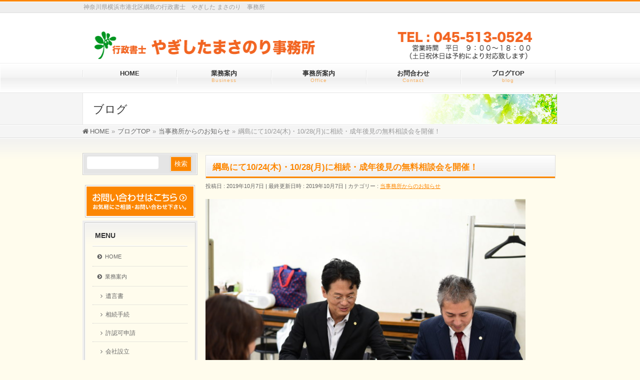

--- FILE ---
content_type: text/html; charset=UTF-8
request_url: https://office-yagishita.com/%E5%BD%93%E4%BA%8B%E5%8B%99%E6%89%80%E3%81%8B%E3%82%89%E3%81%AE%E3%81%8A%E7%9F%A5%E3%82%89%E3%81%9B/%E7%B6%B1%E5%B3%B6%E3%81%AB%E3%81%A610-24%E6%9C%A8%E3%83%BB10-28%E6%9C%88%E3%81%AB%E7%9B%B8%E7%B6%9A%E3%83%BB%E6%88%90%E5%B9%B4%E5%BE%8C%E8%A6%8B%E3%81%AE%E7%84%A1%E6%96%99%E7%9B%B8%E8%AB%87/
body_size: 17256
content:
<!DOCTYPE html>
<!--[if IE]>
<meta http-equiv="X-UA-Compatible" content="IE=Edge">
<![endif]-->
<html xmlns:fb="http://ogp.me/ns/fb#" lang="ja">
<head>
<meta charset="UTF-8" />
<link rel="start" href="https://office-yagishita.com" title="HOME" />

<meta id="viewport" name="viewport" content="width=device-width, initial-scale=1">

<title>綱島にて10/24(木)・10/28(月)に相続・成年後見の無料相談会を開催！ | 行政書士　やぎした まさのり　事務所</title>
<meta name='robots' content='max-image-preview:large' />
	<style>img:is([sizes="auto" i], [sizes^="auto," i]) { contain-intrinsic-size: 3000px 1500px }</style>
	<link rel="alternate" type="application/rss+xml" title="行政書士　やぎした まさのり　事務所 &raquo; フィード" href="https://office-yagishita.com/feed/" />
<link rel="alternate" type="application/rss+xml" title="行政書士　やぎした まさのり　事務所 &raquo; コメントフィード" href="https://office-yagishita.com/comments/feed/" />
<link rel="alternate" type="application/rss+xml" title="行政書士　やぎした まさのり　事務所 &raquo; 綱島にて10/24(木)・10/28(月)に相続・成年後見の無料相談会を開催！ のコメントのフィード" href="https://office-yagishita.com/%e5%bd%93%e4%ba%8b%e5%8b%99%e6%89%80%e3%81%8b%e3%82%89%e3%81%ae%e3%81%8a%e7%9f%a5%e3%82%89%e3%81%9b/%e7%b6%b1%e5%b3%b6%e3%81%ab%e3%81%a610-24%e6%9c%a8%e3%83%bb10-28%e6%9c%88%e3%81%ab%e7%9b%b8%e7%b6%9a%e3%83%bb%e6%88%90%e5%b9%b4%e5%be%8c%e8%a6%8b%e3%81%ae%e7%84%a1%e6%96%99%e7%9b%b8%e8%ab%87/feed/" />
<meta name="description" content="「父親が亡くなって銀行に行ったら預金がおろせない！どうしよう。」「遺言書の書き方って最近何か変わったの？」「最近よく聞く、後見制度って何だろう？私にも関係あるのかしら？」など相続、成年後見制度に関することはわからないことだらけではないでしょうか。そんなお悩みのお手伝いをすべく１０月２４日(木)・１０月２８日(月)に相続・成年後見の無料相談会を開催いたします。時間は１２時半から１５時半。会場はイトーヨーカドー綱島店正面のタウンアイビル２階レンタルルームキングドー。ご予約優先とさ" />
<style type="text/css">.keyColorBG,.keyColorBGh:hover,.keyColor_bg,.keyColor_bg_hover:hover{background-color: #fc8600;}.keyColorCl,.keyColorClh:hover,.keyColor_txt,.keyColor_txt_hover:hover{color: #fc8600;}.keyColorBd,.keyColorBdh:hover,.keyColor_border,.keyColor_border_hover:hover{border-color: #fc8600;}.color_keyBG,.color_keyBGh:hover,.color_key_bg,.color_key_bg_hover:hover{background-color: #fc8600;}.color_keyCl,.color_keyClh:hover,.color_key_txt,.color_key_txt_hover:hover{color: #fc8600;}.color_keyBd,.color_keyBdh:hover,.color_key_border,.color_key_border_hover:hover{border-color: #fc8600;}</style>
<meta name="description" content="「父親が亡くなって銀行に行ったら預金がおろせない！どうしよう。」「遺言書の書き方って最近何か変わったの？」「最近よく聞く、後見制度って何だろう？私にも関係あるのかしら？」など相続、成年後見制度に関することはわからないことだらけではないでしょうか。そんなお悩みのお手伝いをすべく１０月２４日(木)・１０月２８日(月)に相続・成年後見の無料相談会を開催いたします。時間は１２時半から１５時半。会場はイトーヨーカドー綱島店正面のタウンアイビル２階レンタルルームキングドー。ご予約優先とさ" /><script type="text/javascript">
/* <![CDATA[ */
window._wpemojiSettings = {"baseUrl":"https:\/\/s.w.org\/images\/core\/emoji\/16.0.1\/72x72\/","ext":".png","svgUrl":"https:\/\/s.w.org\/images\/core\/emoji\/16.0.1\/svg\/","svgExt":".svg","source":{"concatemoji":"https:\/\/office-yagishita.com\/wp-includes\/js\/wp-emoji-release.min.js?ver=6.8.3"}};
/*! This file is auto-generated */
!function(s,n){var o,i,e;function c(e){try{var t={supportTests:e,timestamp:(new Date).valueOf()};sessionStorage.setItem(o,JSON.stringify(t))}catch(e){}}function p(e,t,n){e.clearRect(0,0,e.canvas.width,e.canvas.height),e.fillText(t,0,0);var t=new Uint32Array(e.getImageData(0,0,e.canvas.width,e.canvas.height).data),a=(e.clearRect(0,0,e.canvas.width,e.canvas.height),e.fillText(n,0,0),new Uint32Array(e.getImageData(0,0,e.canvas.width,e.canvas.height).data));return t.every(function(e,t){return e===a[t]})}function u(e,t){e.clearRect(0,0,e.canvas.width,e.canvas.height),e.fillText(t,0,0);for(var n=e.getImageData(16,16,1,1),a=0;a<n.data.length;a++)if(0!==n.data[a])return!1;return!0}function f(e,t,n,a){switch(t){case"flag":return n(e,"\ud83c\udff3\ufe0f\u200d\u26a7\ufe0f","\ud83c\udff3\ufe0f\u200b\u26a7\ufe0f")?!1:!n(e,"\ud83c\udde8\ud83c\uddf6","\ud83c\udde8\u200b\ud83c\uddf6")&&!n(e,"\ud83c\udff4\udb40\udc67\udb40\udc62\udb40\udc65\udb40\udc6e\udb40\udc67\udb40\udc7f","\ud83c\udff4\u200b\udb40\udc67\u200b\udb40\udc62\u200b\udb40\udc65\u200b\udb40\udc6e\u200b\udb40\udc67\u200b\udb40\udc7f");case"emoji":return!a(e,"\ud83e\udedf")}return!1}function g(e,t,n,a){var r="undefined"!=typeof WorkerGlobalScope&&self instanceof WorkerGlobalScope?new OffscreenCanvas(300,150):s.createElement("canvas"),o=r.getContext("2d",{willReadFrequently:!0}),i=(o.textBaseline="top",o.font="600 32px Arial",{});return e.forEach(function(e){i[e]=t(o,e,n,a)}),i}function t(e){var t=s.createElement("script");t.src=e,t.defer=!0,s.head.appendChild(t)}"undefined"!=typeof Promise&&(o="wpEmojiSettingsSupports",i=["flag","emoji"],n.supports={everything:!0,everythingExceptFlag:!0},e=new Promise(function(e){s.addEventListener("DOMContentLoaded",e,{once:!0})}),new Promise(function(t){var n=function(){try{var e=JSON.parse(sessionStorage.getItem(o));if("object"==typeof e&&"number"==typeof e.timestamp&&(new Date).valueOf()<e.timestamp+604800&&"object"==typeof e.supportTests)return e.supportTests}catch(e){}return null}();if(!n){if("undefined"!=typeof Worker&&"undefined"!=typeof OffscreenCanvas&&"undefined"!=typeof URL&&URL.createObjectURL&&"undefined"!=typeof Blob)try{var e="postMessage("+g.toString()+"("+[JSON.stringify(i),f.toString(),p.toString(),u.toString()].join(",")+"));",a=new Blob([e],{type:"text/javascript"}),r=new Worker(URL.createObjectURL(a),{name:"wpTestEmojiSupports"});return void(r.onmessage=function(e){c(n=e.data),r.terminate(),t(n)})}catch(e){}c(n=g(i,f,p,u))}t(n)}).then(function(e){for(var t in e)n.supports[t]=e[t],n.supports.everything=n.supports.everything&&n.supports[t],"flag"!==t&&(n.supports.everythingExceptFlag=n.supports.everythingExceptFlag&&n.supports[t]);n.supports.everythingExceptFlag=n.supports.everythingExceptFlag&&!n.supports.flag,n.DOMReady=!1,n.readyCallback=function(){n.DOMReady=!0}}).then(function(){return e}).then(function(){var e;n.supports.everything||(n.readyCallback(),(e=n.source||{}).concatemoji?t(e.concatemoji):e.wpemoji&&e.twemoji&&(t(e.twemoji),t(e.wpemoji)))}))}((window,document),window._wpemojiSettings);
/* ]]> */
</script>
<link rel='stylesheet' id='vkExUnit_common_style-css' href='https://office-yagishita.com/wp-content/plugins/vk-all-in-one-expansion-unit/assets/css/vkExUnit_style.css?ver=9.112.2.1' type='text/css' media='all' />
<style id='vkExUnit_common_style-inline-css' type='text/css'>
:root {--ver_page_top_button_url:url(https://office-yagishita.com/wp-content/plugins/vk-all-in-one-expansion-unit/assets/images/to-top-btn-icon.svg);}@font-face {font-weight: normal;font-style: normal;font-family: "vk_sns";src: url("https://office-yagishita.com/wp-content/plugins/vk-all-in-one-expansion-unit/inc/sns/icons/fonts/vk_sns.eot?-bq20cj");src: url("https://office-yagishita.com/wp-content/plugins/vk-all-in-one-expansion-unit/inc/sns/icons/fonts/vk_sns.eot?#iefix-bq20cj") format("embedded-opentype"),url("https://office-yagishita.com/wp-content/plugins/vk-all-in-one-expansion-unit/inc/sns/icons/fonts/vk_sns.woff?-bq20cj") format("woff"),url("https://office-yagishita.com/wp-content/plugins/vk-all-in-one-expansion-unit/inc/sns/icons/fonts/vk_sns.ttf?-bq20cj") format("truetype"),url("https://office-yagishita.com/wp-content/plugins/vk-all-in-one-expansion-unit/inc/sns/icons/fonts/vk_sns.svg?-bq20cj#vk_sns") format("svg");}
.veu_promotion-alert__content--text {border: 1px solid rgba(0,0,0,0.125);padding: 0.5em 1em;border-radius: var(--vk-size-radius);margin-bottom: var(--vk-margin-block-bottom);font-size: 0.875rem;}/* Alert Content部分に段落タグを入れた場合に最後の段落の余白を0にする */.veu_promotion-alert__content--text p:last-of-type{margin-bottom:0;margin-top: 0;}
</style>
<style id='wp-emoji-styles-inline-css' type='text/css'>

	img.wp-smiley, img.emoji {
		display: inline !important;
		border: none !important;
		box-shadow: none !important;
		height: 1em !important;
		width: 1em !important;
		margin: 0 0.07em !important;
		vertical-align: -0.1em !important;
		background: none !important;
		padding: 0 !important;
	}
</style>
<link rel='stylesheet' id='wp-block-library-css' href='https://office-yagishita.com/wp-includes/css/dist/block-library/style.min.css?ver=6.8.3' type='text/css' media='all' />
<style id='classic-theme-styles-inline-css' type='text/css'>
/*! This file is auto-generated */
.wp-block-button__link{color:#fff;background-color:#32373c;border-radius:9999px;box-shadow:none;text-decoration:none;padding:calc(.667em + 2px) calc(1.333em + 2px);font-size:1.125em}.wp-block-file__button{background:#32373c;color:#fff;text-decoration:none}
</style>
<style id='global-styles-inline-css' type='text/css'>
:root{--wp--preset--aspect-ratio--square: 1;--wp--preset--aspect-ratio--4-3: 4/3;--wp--preset--aspect-ratio--3-4: 3/4;--wp--preset--aspect-ratio--3-2: 3/2;--wp--preset--aspect-ratio--2-3: 2/3;--wp--preset--aspect-ratio--16-9: 16/9;--wp--preset--aspect-ratio--9-16: 9/16;--wp--preset--color--black: #000000;--wp--preset--color--cyan-bluish-gray: #abb8c3;--wp--preset--color--white: #ffffff;--wp--preset--color--pale-pink: #f78da7;--wp--preset--color--vivid-red: #cf2e2e;--wp--preset--color--luminous-vivid-orange: #ff6900;--wp--preset--color--luminous-vivid-amber: #fcb900;--wp--preset--color--light-green-cyan: #7bdcb5;--wp--preset--color--vivid-green-cyan: #00d084;--wp--preset--color--pale-cyan-blue: #8ed1fc;--wp--preset--color--vivid-cyan-blue: #0693e3;--wp--preset--color--vivid-purple: #9b51e0;--wp--preset--gradient--vivid-cyan-blue-to-vivid-purple: linear-gradient(135deg,rgba(6,147,227,1) 0%,rgb(155,81,224) 100%);--wp--preset--gradient--light-green-cyan-to-vivid-green-cyan: linear-gradient(135deg,rgb(122,220,180) 0%,rgb(0,208,130) 100%);--wp--preset--gradient--luminous-vivid-amber-to-luminous-vivid-orange: linear-gradient(135deg,rgba(252,185,0,1) 0%,rgba(255,105,0,1) 100%);--wp--preset--gradient--luminous-vivid-orange-to-vivid-red: linear-gradient(135deg,rgba(255,105,0,1) 0%,rgb(207,46,46) 100%);--wp--preset--gradient--very-light-gray-to-cyan-bluish-gray: linear-gradient(135deg,rgb(238,238,238) 0%,rgb(169,184,195) 100%);--wp--preset--gradient--cool-to-warm-spectrum: linear-gradient(135deg,rgb(74,234,220) 0%,rgb(151,120,209) 20%,rgb(207,42,186) 40%,rgb(238,44,130) 60%,rgb(251,105,98) 80%,rgb(254,248,76) 100%);--wp--preset--gradient--blush-light-purple: linear-gradient(135deg,rgb(255,206,236) 0%,rgb(152,150,240) 100%);--wp--preset--gradient--blush-bordeaux: linear-gradient(135deg,rgb(254,205,165) 0%,rgb(254,45,45) 50%,rgb(107,0,62) 100%);--wp--preset--gradient--luminous-dusk: linear-gradient(135deg,rgb(255,203,112) 0%,rgb(199,81,192) 50%,rgb(65,88,208) 100%);--wp--preset--gradient--pale-ocean: linear-gradient(135deg,rgb(255,245,203) 0%,rgb(182,227,212) 50%,rgb(51,167,181) 100%);--wp--preset--gradient--electric-grass: linear-gradient(135deg,rgb(202,248,128) 0%,rgb(113,206,126) 100%);--wp--preset--gradient--midnight: linear-gradient(135deg,rgb(2,3,129) 0%,rgb(40,116,252) 100%);--wp--preset--font-size--small: 13px;--wp--preset--font-size--medium: 20px;--wp--preset--font-size--large: 36px;--wp--preset--font-size--x-large: 42px;--wp--preset--spacing--20: 0.44rem;--wp--preset--spacing--30: 0.67rem;--wp--preset--spacing--40: 1rem;--wp--preset--spacing--50: 1.5rem;--wp--preset--spacing--60: 2.25rem;--wp--preset--spacing--70: 3.38rem;--wp--preset--spacing--80: 5.06rem;--wp--preset--shadow--natural: 6px 6px 9px rgba(0, 0, 0, 0.2);--wp--preset--shadow--deep: 12px 12px 50px rgba(0, 0, 0, 0.4);--wp--preset--shadow--sharp: 6px 6px 0px rgba(0, 0, 0, 0.2);--wp--preset--shadow--outlined: 6px 6px 0px -3px rgba(255, 255, 255, 1), 6px 6px rgba(0, 0, 0, 1);--wp--preset--shadow--crisp: 6px 6px 0px rgba(0, 0, 0, 1);}:where(.is-layout-flex){gap: 0.5em;}:where(.is-layout-grid){gap: 0.5em;}body .is-layout-flex{display: flex;}.is-layout-flex{flex-wrap: wrap;align-items: center;}.is-layout-flex > :is(*, div){margin: 0;}body .is-layout-grid{display: grid;}.is-layout-grid > :is(*, div){margin: 0;}:where(.wp-block-columns.is-layout-flex){gap: 2em;}:where(.wp-block-columns.is-layout-grid){gap: 2em;}:where(.wp-block-post-template.is-layout-flex){gap: 1.25em;}:where(.wp-block-post-template.is-layout-grid){gap: 1.25em;}.has-black-color{color: var(--wp--preset--color--black) !important;}.has-cyan-bluish-gray-color{color: var(--wp--preset--color--cyan-bluish-gray) !important;}.has-white-color{color: var(--wp--preset--color--white) !important;}.has-pale-pink-color{color: var(--wp--preset--color--pale-pink) !important;}.has-vivid-red-color{color: var(--wp--preset--color--vivid-red) !important;}.has-luminous-vivid-orange-color{color: var(--wp--preset--color--luminous-vivid-orange) !important;}.has-luminous-vivid-amber-color{color: var(--wp--preset--color--luminous-vivid-amber) !important;}.has-light-green-cyan-color{color: var(--wp--preset--color--light-green-cyan) !important;}.has-vivid-green-cyan-color{color: var(--wp--preset--color--vivid-green-cyan) !important;}.has-pale-cyan-blue-color{color: var(--wp--preset--color--pale-cyan-blue) !important;}.has-vivid-cyan-blue-color{color: var(--wp--preset--color--vivid-cyan-blue) !important;}.has-vivid-purple-color{color: var(--wp--preset--color--vivid-purple) !important;}.has-black-background-color{background-color: var(--wp--preset--color--black) !important;}.has-cyan-bluish-gray-background-color{background-color: var(--wp--preset--color--cyan-bluish-gray) !important;}.has-white-background-color{background-color: var(--wp--preset--color--white) !important;}.has-pale-pink-background-color{background-color: var(--wp--preset--color--pale-pink) !important;}.has-vivid-red-background-color{background-color: var(--wp--preset--color--vivid-red) !important;}.has-luminous-vivid-orange-background-color{background-color: var(--wp--preset--color--luminous-vivid-orange) !important;}.has-luminous-vivid-amber-background-color{background-color: var(--wp--preset--color--luminous-vivid-amber) !important;}.has-light-green-cyan-background-color{background-color: var(--wp--preset--color--light-green-cyan) !important;}.has-vivid-green-cyan-background-color{background-color: var(--wp--preset--color--vivid-green-cyan) !important;}.has-pale-cyan-blue-background-color{background-color: var(--wp--preset--color--pale-cyan-blue) !important;}.has-vivid-cyan-blue-background-color{background-color: var(--wp--preset--color--vivid-cyan-blue) !important;}.has-vivid-purple-background-color{background-color: var(--wp--preset--color--vivid-purple) !important;}.has-black-border-color{border-color: var(--wp--preset--color--black) !important;}.has-cyan-bluish-gray-border-color{border-color: var(--wp--preset--color--cyan-bluish-gray) !important;}.has-white-border-color{border-color: var(--wp--preset--color--white) !important;}.has-pale-pink-border-color{border-color: var(--wp--preset--color--pale-pink) !important;}.has-vivid-red-border-color{border-color: var(--wp--preset--color--vivid-red) !important;}.has-luminous-vivid-orange-border-color{border-color: var(--wp--preset--color--luminous-vivid-orange) !important;}.has-luminous-vivid-amber-border-color{border-color: var(--wp--preset--color--luminous-vivid-amber) !important;}.has-light-green-cyan-border-color{border-color: var(--wp--preset--color--light-green-cyan) !important;}.has-vivid-green-cyan-border-color{border-color: var(--wp--preset--color--vivid-green-cyan) !important;}.has-pale-cyan-blue-border-color{border-color: var(--wp--preset--color--pale-cyan-blue) !important;}.has-vivid-cyan-blue-border-color{border-color: var(--wp--preset--color--vivid-cyan-blue) !important;}.has-vivid-purple-border-color{border-color: var(--wp--preset--color--vivid-purple) !important;}.has-vivid-cyan-blue-to-vivid-purple-gradient-background{background: var(--wp--preset--gradient--vivid-cyan-blue-to-vivid-purple) !important;}.has-light-green-cyan-to-vivid-green-cyan-gradient-background{background: var(--wp--preset--gradient--light-green-cyan-to-vivid-green-cyan) !important;}.has-luminous-vivid-amber-to-luminous-vivid-orange-gradient-background{background: var(--wp--preset--gradient--luminous-vivid-amber-to-luminous-vivid-orange) !important;}.has-luminous-vivid-orange-to-vivid-red-gradient-background{background: var(--wp--preset--gradient--luminous-vivid-orange-to-vivid-red) !important;}.has-very-light-gray-to-cyan-bluish-gray-gradient-background{background: var(--wp--preset--gradient--very-light-gray-to-cyan-bluish-gray) !important;}.has-cool-to-warm-spectrum-gradient-background{background: var(--wp--preset--gradient--cool-to-warm-spectrum) !important;}.has-blush-light-purple-gradient-background{background: var(--wp--preset--gradient--blush-light-purple) !important;}.has-blush-bordeaux-gradient-background{background: var(--wp--preset--gradient--blush-bordeaux) !important;}.has-luminous-dusk-gradient-background{background: var(--wp--preset--gradient--luminous-dusk) !important;}.has-pale-ocean-gradient-background{background: var(--wp--preset--gradient--pale-ocean) !important;}.has-electric-grass-gradient-background{background: var(--wp--preset--gradient--electric-grass) !important;}.has-midnight-gradient-background{background: var(--wp--preset--gradient--midnight) !important;}.has-small-font-size{font-size: var(--wp--preset--font-size--small) !important;}.has-medium-font-size{font-size: var(--wp--preset--font-size--medium) !important;}.has-large-font-size{font-size: var(--wp--preset--font-size--large) !important;}.has-x-large-font-size{font-size: var(--wp--preset--font-size--x-large) !important;}
:where(.wp-block-post-template.is-layout-flex){gap: 1.25em;}:where(.wp-block-post-template.is-layout-grid){gap: 1.25em;}
:where(.wp-block-columns.is-layout-flex){gap: 2em;}:where(.wp-block-columns.is-layout-grid){gap: 2em;}
:root :where(.wp-block-pullquote){font-size: 1.5em;line-height: 1.6;}
</style>
<link rel='stylesheet' id='contact-form-7-css' href='https://office-yagishita.com/wp-content/plugins/contact-form-7/includes/css/styles.css?ver=6.1.3' type='text/css' media='all' />
<link rel='stylesheet' id='Biz_Vektor_common_style-css' href='https://office-yagishita.com/wp-content/themes/biz-vektor/css/bizvektor_common_min.css?ver=1.13.1' type='text/css' media='all' />
<link rel='stylesheet' id='Biz_Vektor_Design_style-css' href='https://office-yagishita.com/wp-content/plugins/bizvektor-garden/css/garden.min.css?ver=1.0.1' type='text/css' media='all' />
<link rel='stylesheet' id='Biz_Vektor_plugin_sns_style-css' href='https://office-yagishita.com/wp-content/themes/biz-vektor/plugins/sns/style_bizvektor_sns.css?ver=6.8.3' type='text/css' media='all' />
<link rel='stylesheet' id='veu-cta-css' href='https://office-yagishita.com/wp-content/plugins/vk-all-in-one-expansion-unit/inc/call-to-action/package/assets/css/style.css?ver=9.112.2.1' type='text/css' media='all' />
<script type="text/javascript" src="https://office-yagishita.com/wp-includes/js/tinymce/tinymce.min.js?ver=49110-20250317" id="wp-tinymce-root-js"></script>
<script type="text/javascript" src="https://office-yagishita.com/wp-includes/js/tinymce/plugins/compat3x/plugin.min.js?ver=49110-20250317" id="wp-tinymce-js"></script>
<script type="text/javascript" src="https://office-yagishita.com/wp-includes/js/jquery/jquery.min.js?ver=3.7.1" id="jquery-core-js"></script>
<script type="text/javascript" src="https://office-yagishita.com/wp-includes/js/jquery/jquery-migrate.min.js?ver=3.4.1" id="jquery-migrate-js"></script>
<link rel="https://api.w.org/" href="https://office-yagishita.com/wp-json/" /><link rel="alternate" title="JSON" type="application/json" href="https://office-yagishita.com/wp-json/wp/v2/posts/931" /><link rel="EditURI" type="application/rsd+xml" title="RSD" href="https://office-yagishita.com/xmlrpc.php?rsd" />
<link rel="canonical" href="https://office-yagishita.com/%e5%bd%93%e4%ba%8b%e5%8b%99%e6%89%80%e3%81%8b%e3%82%89%e3%81%ae%e3%81%8a%e7%9f%a5%e3%82%89%e3%81%9b/%e7%b6%b1%e5%b3%b6%e3%81%ab%e3%81%a610-24%e6%9c%a8%e3%83%bb10-28%e6%9c%88%e3%81%ab%e7%9b%b8%e7%b6%9a%e3%83%bb%e6%88%90%e5%b9%b4%e5%be%8c%e8%a6%8b%e3%81%ae%e7%84%a1%e6%96%99%e7%9b%b8%e8%ab%87/" />
<link rel='shortlink' href='https://office-yagishita.com/?p=931' />
<link rel="alternate" title="oEmbed (JSON)" type="application/json+oembed" href="https://office-yagishita.com/wp-json/oembed/1.0/embed?url=https%3A%2F%2Foffice-yagishita.com%2F%25e5%25bd%2593%25e4%25ba%258b%25e5%258b%2599%25e6%2589%2580%25e3%2581%258b%25e3%2582%2589%25e3%2581%25ae%25e3%2581%258a%25e7%259f%25a5%25e3%2582%2589%25e3%2581%259b%2F%25e7%25b6%25b1%25e5%25b3%25b6%25e3%2581%25ab%25e3%2581%25a610-24%25e6%259c%25a8%25e3%2583%25bb10-28%25e6%259c%2588%25e3%2581%25ab%25e7%259b%25b8%25e7%25b6%259a%25e3%2583%25bb%25e6%2588%2590%25e5%25b9%25b4%25e5%25be%258c%25e8%25a6%258b%25e3%2581%25ae%25e7%2584%25a1%25e6%2596%2599%25e7%259b%25b8%25e8%25ab%2587%2F" />
<link rel="alternate" title="oEmbed (XML)" type="text/xml+oembed" href="https://office-yagishita.com/wp-json/oembed/1.0/embed?url=https%3A%2F%2Foffice-yagishita.com%2F%25e5%25bd%2593%25e4%25ba%258b%25e5%258b%2599%25e6%2589%2580%25e3%2581%258b%25e3%2582%2589%25e3%2581%25ae%25e3%2581%258a%25e7%259f%25a5%25e3%2582%2589%25e3%2581%259b%2F%25e7%25b6%25b1%25e5%25b3%25b6%25e3%2581%25ab%25e3%2581%25a610-24%25e6%259c%25a8%25e3%2583%25bb10-28%25e6%259c%2588%25e3%2581%25ab%25e7%259b%25b8%25e7%25b6%259a%25e3%2583%25bb%25e6%2588%2590%25e5%25b9%25b4%25e5%25be%258c%25e8%25a6%258b%25e3%2581%25ae%25e7%2584%25a1%25e6%2596%2599%25e7%259b%25b8%25e8%25ab%2587%2F&#038;format=xml" />
<!-- [ BizVektor OGP ] -->
<meta property="og:site_name" content="行政書士　やぎした まさのり　事務所" />
<meta property="og:url" content="https://office-yagishita.com/%e5%bd%93%e4%ba%8b%e5%8b%99%e6%89%80%e3%81%8b%e3%82%89%e3%81%ae%e3%81%8a%e7%9f%a5%e3%82%89%e3%81%9b/%e7%b6%b1%e5%b3%b6%e3%81%ab%e3%81%a610-24%e6%9c%a8%e3%83%bb10-28%e6%9c%88%e3%81%ab%e7%9b%b8%e7%b6%9a%e3%83%bb%e6%88%90%e5%b9%b4%e5%be%8c%e8%a6%8b%e3%81%ae%e7%84%a1%e6%96%99%e7%9b%b8%e8%ab%87/" />
<meta property="fb:app_id" content="" />
<meta property="og:type" content="article" />
<meta property="og:image" content="https://office-yagishita.com/wp-content/uploads/2018/02/DSC_0340-1024x684.jpg" />
<meta property="og:title" content="綱島にて10/24(木)・10/28(月)に相続・成年後見の無料相談会を開催！ | 行政書士　やぎした まさのり　事務所" />
<meta property="og:description" content="「父親が亡くなって銀行に行ったら預金がおろせない！どうしよう。」「遺言書の書き方って最近何か変わったの？」「最近よく聞く、後見制度って何だろう？私にも関係あるのかしら？」など相続、成年後見制度に関することはわからないことだらけではないでしょうか。そんなお悩みのお手伝いをすべく１０月２４日(木)・１０月２８日(月)に相続・成年後見の無料相談会を開催いたします。時間は１２時半から１５時半。会場はイトーヨーカドー綱島店正面のタウンアイビル２階レンタルルームキングドー。ご予約優先とさ" />
<!-- [ /BizVektor OGP ] -->
<!--[if lte IE 8]>
<link rel="stylesheet" type="text/css" media="all" href="https://office-yagishita.com/wp-content/plugins/bizvektor-garden/css/garden_old_ie.min.css" />
<![endif]-->
<link rel="preconnect" href="https://fonts.gstatic.com">
<link href="https://fonts.googleapis.com/css2?family=Anton&family=Lato:wght@900&display=swap" rel="stylesheet"><link rel="pingback" href="https://office-yagishita.com/xmlrpc.php" />
<style type="text/css" id="custom-background-css">
body.custom-background { background-color: #fffced; }
</style>
	<link rel="icon" href="https://office-yagishita.com/wp-content/uploads/2017/03/cropped-106944g-32x32.png" sizes="32x32" />
<link rel="icon" href="https://office-yagishita.com/wp-content/uploads/2017/03/cropped-106944g-192x192.png" sizes="192x192" />
<link rel="apple-touch-icon" href="https://office-yagishita.com/wp-content/uploads/2017/03/cropped-106944g-180x180.png" />
<meta name="msapplication-TileImage" content="https://office-yagishita.com/wp-content/uploads/2017/03/cropped-106944g-270x270.png" />
<style type="text/css">
@media (min-width: 660px) {
#pageTitBnr #pageTitInner { background: url('https://office-yagishita.com/wp-content/uploads/2017/03/pageTitBnr_bg_02.jpg') right 50% no-repeat #fff; }
}
</style>
<!--[if lte IE 8]>
<style type="text/css">
#pageTitBnr #pageTitInner { background: url('https://office-yagishita.com/wp-content/uploads/2017/03/pageTitBnr_bg_02.jpg') right bottom no-repeat #fff; }
</style>
<![endif]-->
<style type="text/css">
/*-------------------------------------------*/
/*	garden color
/*-------------------------------------------*/
a { color:#fc8600; }
a:hover { color:#ffab05; }

#searchform input[type=submit],
p.form-submit input[type=submit],
form#searchform input#searchsubmit,
#content form input.wpcf7-submit,
#confirm-button input,
a.btn,
.linkBtn a,
input[type=button],
input[type=submit] { background-color:#fc8600; }

.moreLink a { background: #fc8600; }
.moreLink a:hover { background: #ffab05; }

#headerTop { border-top: 3px solid #fc8600; }
#headContactTel { color:#fc8600; }

#gMenu .assistive-text { background-color:#fc8600; }

#gMenu .menu li a span { color: #fc8600; }
#gMenu .menu li a:hover { border-left-color: #fc8600;}

#gMenu .menu li ul li a:hover,
#gMenu .menu li.current_page_item a,
#gMenu .menu li.current_page_item ul.sub-menu li a:hover,
#gMenu .menu li.current_page_ancestor ul.sub-menu li.current_page_item a,
#gMenu .menu li.current-menu-ancestor li a:hover,
#gMenu .menu li.current-page-ancestor li a:hover{ border-left-color: #fc8600; }
#gMenu .menu li.current_page_item ul.sub-menu li { border-bottom: none; }

#topPr .topPrOuter h3 a { color: #fc8600; }

.sideTower li#sideContact.sideBnr a,
#sideTower li#sideContact.sideBnr a,
#content .infoList .rssBtn a,
form#searchform input#searchsubmit { background-color: #fc8600; }

.sideTower li#sideContact.sideBnr a:hover,
#sideTower li#sideContact.sideBnr a:hover,
#content .infoList .rssBtn a:hover,
form#searchform input#searchsubmit:hover { background-color: #ffab05; }


#panList .innerBox ul a:hover { color:#ffab05; }

#content h2:after,
#content h1.contentTitle:after,
#content h1.entryPostTitle:after,
.sideTower .localHead:after,
#sideTower .localHead:after,
#content .sideWidget h4:after { border-bottom:3px solid #fc8600; }

#content h4,
#content h3,
#content h2,
#content h1.contentTitle,
#content h1.entryPostTitle,
#content .infoList .infoListBox div.entryTxtBox h4.entryTitle a,
.sideTower .localHead,
#sideTower .localHead,
#content .sideWidget h4 { color: #fc8600; }

#content .mainFootContact p.mainFootTxt span.mainFootTel { color:#fc8600; }
#content .mainFootContact .mainFootBt a { background-color: #fc8600; }
#content .mainFootContact .mainFootBt a:hover { background-color: #ffab05; }

#content .infoList .infoCate a {  }
#content .infoList .infoCate a:hover { background-color: #ffdab2; color:#fc8600; }

.paging span,
.paging a	{ color:#fc8600; border-color:#fc8600; }
.paging span.current,
.paging a:hover	{ background-color:#fc8600; }

	/* アクティブのページ */
.sideTower .sideWidget li a:hover,
.sideTower .sideWidget li.current_page_item a,
.sideTower .sideWidget li.current-cat a,
#sideTower .sideWidget li a:hover,
#sideTower .sideWidget li.current_page_item a,
#sideTower .sideWidget li.current-cat a	{ color:#fc8600;background-color: #ffdab2; }
	/* 親がアクティブの子ページ（リセットする） */
.sideTower .sideWidget li.current-cat li a,
.sideTower .sideWidget li.current_page_item li a,
#sideTower .sideWidget li.current-cat li a,
#sideTower .sideWidget li.current_page_item li a	{ color:#333;background-color:inherit; }
	/* 親がアクティブの子ページhover */
.sideTower .sideWidget li.current-cat li a:hover,
.sideTower .sideWidget li.current_page_item li a:hover,
#sideTower .sideWidget li.current-cat li a:hover,
#sideTower .sideWidget li.current_page_item li a:hover	{ color:#fc8600;background-color: #ffdab2; }
	/* 子がアクティブのページ */
.sideTower .sideWidget li li.current-cat a,
.sideTower .sideWidget li li.current_page_item a,
#sideTower .sideWidget li li.current-cat a,
#sideTower .sideWidget li li.current_page_item a { color:#fc8600;background-color: #ffdab2; }
	/* 子がアクティブの孫ページ（リセットする） */
.sideTower .sideWidget li li.current-cat li a,
.sideTower .sideWidget li li.current_page_item li a,
#sideTower .sideWidget li li.current-cat li a,
#sideTower .sideWidget li li.current_page_item li a { color:#333;background-color:inherit; }
	/* 子がアクティブの孫ページhover */
.sideTower .sideWidget li li.current-cat li a:hover,
.sideTower .sideWidget li li.current_page_item li a:hover,
#sideTower .sideWidget li li.current-cat li a:hover,
#sideTower .sideWidget li li.current_page_item li a:hover { color:#fc8600;background-color: #ffdab2; }
.sideTower .ttBoxSection .ttBox a:hover,
#sideTower .ttBoxSection .ttBox a:hover { color: #fc8600; }

#pagetop a { background-color: #fc8600; }

#footMenu { border-top-color: #fc8600; }
#footMenu .menu li a:hover { color:#fc8600; }
#footMenu .menu li a:before {  }
/*-------------------------------------------*/
/* pc iPad3より大きい場合
/*-------------------------------------------*/
@media (min-width: 770px) {
#gMenu .menu li { border-bottom: 3px solid #fefefe; }
head/* */body #gMenu .menu li { border-bottom: 3px solid #f3f3f3; } /*ie8で:hoverの順番が先に来ることで、適応されないのでここに追加*/
#gMenu .menu li ul.sub-menu li a,
#gMenu .menu li a:hover { border-left:none; }
#gMenu .menu li.menuFirst a,
#gMenu .menu li.menuFirst a:hover { border-left: 1px solid #e5e5e5 !important; }
#gMenu .menu li:hover { border-bottom-color: #fc8600; border-left:none; }
#gMenu .menu li:hover ul li:hover {border-bottom: 1px solid #e5e5e5;}
#gMenu .menu li.current_page_item,
#gMenu .menu li.current_page_ancestor,
#gMenu .menu li.current-page-ancestor,
#gMenu .menu li.current_page_item li a:hover,
#gMenu .menu li.current-menu-ancestor li a:hover,
#gMenu .menu li.current-page-ancestor li a:hover{ border-bottom:3px solid #fc8600; border-left: none; }
#gMenu .menu li.current_page_item.menuFirst a,
#gMenu .menu li.current_page_item li a:hover,
#gMenu .menu li.current-menu-ancestor li a:hover,
#gMenu .menu li.current-page-ancestor li a:hover {border-left: none;}
}
</style>
<!--[if lte IE 8]>
<style type="text/css">
#gMenu .menu li:hover { border-bottom-color: #fc8600; border-left:none; }
#gMenu .menu li.current_page_item,
#gMenu .menu li.current_page_ancestor,
#gMenu .menu li.current-page-ancestor,
#gMenu .menu li.current_page_item li a:hover,
#gMenu .menu li.current-menu-ancestor li a:hover,
#gMenu .menu li.current-page-ancestor li a:hover{ border-bottom:3px solid #fc8600; border-left: none; }
#gMenu .menu li.current_page_item ul.sub-menu li {border-bottom: 1px solid #e5e5e5;}
</style>
<![endif]-->

	<style type="text/css">
/*-------------------------------------------*/
/*	menu divide
/*-------------------------------------------*/
@media (min-width: 970px) {
#gMenu.itemClose .menu, #gMenu.itemOpen .menu { display: -webkit-flex; display: flex; }
#gMenu .menu > li { width:100%; }
}
</style>
<style type="text/css">
/*-------------------------------------------*/
/*	font
/*-------------------------------------------*/
h1,h2,h3,h4,h4,h5,h6,#header #site-title,#pageTitBnr #pageTitInner #pageTit,#content .leadTxt,#sideTower .localHead {font-family: "ヒラギノ角ゴ Pro W3","Hiragino Kaku Gothic Pro","メイリオ",Meiryo,Osaka,"ＭＳ Ｐゴシック","MS PGothic",sans-serif; }
#pageTitBnr #pageTitInner #pageTit { font-weight:lighter; }
#gMenu .menu li a strong {font-family: "ヒラギノ角ゴ Pro W3","Hiragino Kaku Gothic Pro","メイリオ",Meiryo,Osaka,"ＭＳ Ｐゴシック","MS PGothic",sans-serif; }
</style>
<link rel="stylesheet" href="https://office-yagishita.com/wp-content/themes/biz-vektor/style.css" type="text/css" media="all" />
<style type="text/css">
#header .innerBox #site-title img { max-height:inherit;width:950px;height:300px; }
/* 画面が大きい時 */
@media (min-width: 970px){
#header .innerBox #site-title img { max-height:inherit;width:950px;height:300px; }
}
#header {
width:100%;
height:100px;
margin-bottom:0px;
background: #ffffff;
}
@media (min-width: 970px) {
#main #container #content { width:700px; }
} 
@media (min-width: 970px) {
#main #container #sideTower { width:230px; }
} 
/* =Structure
----------------------------------------------- */
body {
padding: 0;
}
#page {
margin: 0em auto;
max-width: 1000px;
}
#branding hgroup {
margin: 0 2%;
}
#access div {
margin: 0 2%;
}
#primary {
float: left;
margin: 0 -26.4% 0 0;
width: 100%;
}
#content {
margin: 0 34% 0 2%;
width: 64%;
}
#secondary {
float: right;
margin-right: 2%;
width: 24.4%;
}
/* =Header
----------------------------------------------- */
#branding {
border-top: 2px solid #bbb;
padding-bottom: 0px;
position: relative;
z-index: 9999;
}
#site-title {
margin-right: 270px;
padding: 0.2em 0 0;
}
#site-title a {
color: #111;
font-size: 30px;
font-weight: bold;
line-height: 36px;
text-decoration: none;
}
#site-title a:hover,
#site-title a:focus,
#site-title a:active {
color: ##1982D1;
}
#site-description {
color: #7a7a7a;
font-size: 14px;
margin: 0px 0.2em 0;
}
#branding img {
height: auto;
margin-bottom: -7px;
width: 100%;
}

.box211{
  font-size: 10pt;/*文字サイズ*/
  
  text-align: center;/*タイトルを中央寄せ*/
  border: solid 1px #bf5200;/*外周枠の色*/
  background-color: #ff7f00;/*枠の背景色*/
  padding-top: 4px;
  }
.box212{
  text-align: left;
  border: dashed 1px #ACACAE;
  padding: 1em;
  margin: 4px;
  background-color: #FBFBFC;/*文章部分の背景色*/
  }</style>
			<style type="text/css">/* VK CSS Customize */DIV{font-size:13px;}/* End VK CSS Customize */</style>
			<!-- [ VK All in One Expansion Unit Article Structure Data ] --><script type="application/ld+json">{"@context":"https://schema.org/","@type":"Article","headline":"綱島にて10/24(木)・10/28(月)に相続・成年後見の無料相談会を開催！","image":"https://office-yagishita.com/wp-content/uploads/2018/02/DSC_0340-200x200.jpg","datePublished":"2019-10-07T15:24:57+09:00","dateModified":"2019-10-07T15:24:57+09:00","author":{"@type":"","name":"yagi","url":"https://office-yagishita.com/","sameAs":""}}</script><!-- [ / VK All in One Expansion Unit Article Structure Data ] --></head>

<body class="wp-singular post-template-default single single-post postid-931 single-format-standard custom-background wp-theme-biz-vektor two-column left-sidebar post-name-%e7%b6%b1%e5%b3%b6%e3%81%ab%e3%81%a610-24%e6%9c%a8%e3%83%bb10-28%e6%9c%88%e3%81%ab%e7%9b%b8%e7%b6%9a%e3%83%bb%e6%88%90%e5%b9%b4%e5%be%8c%e8%a6%8b%e3%81%ae%e7%84%a1%e6%96%99%e7%9b%b8%e8%ab%87 category-%e5%bd%93%e4%ba%8b%e5%8b%99%e6%89%80%e3%81%8b%e3%82%89%e3%81%ae%e3%81%8a%e7%9f%a5%e3%82%89%e3%81%9b tag-%e7%9b%b8%e7%b6%9a%e3%80%81%e9%81%ba%e8%a8%80%e3%80%81%e6%88%90%e5%b9%b4%e5%be%8c%e8%a6%8b%e3%80%81%e3%82%bb%e3%83%9f%e3%83%8a%e3%83%bc%e3%80%81%e7%9b%b8%e8%ab%87%e4%bc%9a%e3%80%81%e5%8b%89%e5%bc%b7 post-type-post fa_v6_css">

<div id="fb-root"></div>

<div id="wrap">

<!--[if lte IE 8]>
<div id="eradi_ie_box">
<div class="alert_title">ご利用の <span style="font-weight: bold;">Internet Exproler</span> は古すぎます。</div>
<p>あなたがご利用の Internet Explorer はすでにサポートが終了しているため、正しい表示・動作を保証しておりません。<br />
古い Internet Exproler はセキュリティーの観点からも、<a href="https://www.microsoft.com/ja-jp/windows/lifecycle/iesupport/" target="_blank" >新しいブラウザに移行する事が強く推奨されています。</a><br />
<a href="http://windows.microsoft.com/ja-jp/internet-explorer/" target="_blank" >最新のInternet Exproler</a> や <a href="https://www.microsoft.com/ja-jp/windows/microsoft-edge" target="_blank" >Edge</a> を利用するか、<a href="https://www.google.co.jp/chrome/browser/index.html" target="_blank">Chrome</a> や <a href="https://www.mozilla.org/ja/firefox/new/" target="_blank">Firefox</a> など、より早くて快適なブラウザをご利用ください。</p>
</div>
<![endif]-->

<!-- [ #headerTop ] -->
<div id="headerTop">
<div class="innerBox">
<div id="site-description">神奈川県横浜市港北区綱島の行政書士　やぎした まさのり　事務所</div>
</div>
</div><!-- [ /#headerTop ] -->

<!-- [ #header ] -->
<header id="header" class="header">
<div id="headerInner" class="innerBox">
<!-- [ #headLogo ] -->
<div id="site-title">
<a href="https://office-yagishita.com/" title="行政書士　やぎした まさのり　事務所" rel="home">
<img src="https://office-yagishita.com/wp-content/uploads/2017/04/ロゴ2.png" alt="行政書士　やぎした まさのり　事務所" /></a>
</div>
<!-- [ /#headLogo ] -->

<!-- [ #headContact ] -->
<div id="headContact" class="itemClose" onclick="showHide('headContact');"><div id="headContactInner">
<div id="headContactTxt">お気軽にお問い合わせください</div>
<div id="headContactTel">TEL 045-513-0524</div>
<div id="headContactTime">営業時間　平日　９：００～１８：００<br />
（土日祝休日は予約により対応致します）</div>
</div></div><!-- [ /#headContact ] -->

</div>
<!-- #headerInner -->
</header>
<!-- [ /#header ] -->


<!-- [ #gMenu ] -->
<div id="gMenu" class="itemClose">
<div id="gMenuInner" class="innerBox">
<h3 class="assistive-text" onclick="showHide('gMenu');"><span>MENU</span></h3>
<div class="skip-link screen-reader-text">
	<a href="#content" title="メニューを飛ばす">メニューを飛ばす</a>
</div>
<div class="menu-mega-container"><ul id="menu-mega" class="menu"><li id="menu-item-38" class="menu-item menu-item-type-post_type menu-item-object-page menu-item-home"><a href="https://office-yagishita.com/"><strong>HOME</strong></a></li>
<li id="menu-item-29" class="menu-item menu-item-type-post_type menu-item-object-page menu-item-has-children"><a href="https://office-yagishita.com/gyoumu/"><strong>業務案内</strong><span>Business</span></a>
<ul class="sub-menu">
	<li id="menu-item-34" class="menu-item menu-item-type-post_type menu-item-object-page"><a href="https://office-yagishita.com/igon/">遺言書</a></li>
	<li id="menu-item-33" class="menu-item menu-item-type-post_type menu-item-object-page"><a href="https://office-yagishita.com/souzoku/">相続手続</a></li>
	<li id="menu-item-32" class="menu-item menu-item-type-post_type menu-item-object-page"><a href="https://office-yagishita.com/kyoninnka/">許認可申請</a></li>
	<li id="menu-item-31" class="menu-item menu-item-type-post_type menu-item-object-page"><a href="https://office-yagishita.com/seturitu/">会社設立</a></li>
</ul>
</li>
<li id="menu-item-28" class="menu-item menu-item-type-post_type menu-item-object-page menu-item-has-children"><a href="https://office-yagishita.com/office/"><strong>事務所案内</strong><span>Office</span></a>
<ul class="sub-menu">
	<li id="menu-item-654" class="menu-item menu-item-type-post_type menu-item-object-page"><a href="https://office-yagishita.com/office/">事務所案内</a></li>
	<li id="menu-item-652" class="menu-item menu-item-type-post_type menu-item-object-page menu-item-privacy-policy"><a href="https://office-yagishita.com/privacy/">プライバシーポリシー</a></li>
</ul>
</li>
<li id="menu-item-27" class="menu-item menu-item-type-post_type menu-item-object-page"><a href="https://office-yagishita.com/contact/"><strong>お問合わせ</strong><span>Contact</span></a></li>
<li id="menu-item-317" class="menu-item menu-item-type-post_type menu-item-object-page current_page_parent current-menu-ancestor"><a href="https://office-yagishita.com/%e3%83%96%e3%83%ad%e3%82%b0top/"><strong>ブログTOP</strong><span>blog</span></a></li>
</ul></div>
</div><!-- [ /#gMenuInner ] -->
</div>
<!-- [ /#gMenu ] -->


<div id="pageTitBnr">
<div class="innerBox">
<div id="pageTitInner">
<div id="pageTit">
ブログ</div>
</div><!-- [ /#pageTitInner ] -->
</div>
</div><!-- [ /#pageTitBnr ] -->
<!-- [ #panList ] -->
<div id="panList">
<div id="panListInner" class="innerBox"><ul><li id="panHome" itemprop="itemListElement" itemscope itemtype="http://schema.org/ListItem"><a href="https://office-yagishita.com" itemprop="item"><span itemprop="name">HOME</span></a> &raquo; </li><li itemprop="itemListElement" itemscope itemtype="http://schema.org/ListItem"><a href="https://office-yagishita.com/%e3%83%96%e3%83%ad%e3%82%b0top/" itemprop="item"><span itemprop="name">ブログTOP</span></a> &raquo; </li><li itemprop="itemListElement" itemscope itemtype="http://schema.org/ListItem"><a href="https://office-yagishita.com/category/%e5%bd%93%e4%ba%8b%e5%8b%99%e6%89%80%e3%81%8b%e3%82%89%e3%81%ae%e3%81%8a%e7%9f%a5%e3%82%89%e3%81%9b/" itemprop="item"><span itemprop="name">当事務所からのお知らせ</span></a> &raquo; </li><li itemprop="itemListElement" itemscope itemtype="http://schema.org/ListItem"><span itemprop="name">綱島にて10/24(木)・10/28(月)に相続・成年後見の無料相談会を開催！</span></li></ul></div>
</div>
<!-- [ /#panList ] -->

<div id="main" class="main">
<!-- [ #container ] -->
<div id="container" class="innerBox">
	<!-- [ #content ] -->
	<div id="content" class="content">

<!-- [ #post- ] -->
<div id="post-931" class="post-931 post type-post status-publish format-standard has-post-thumbnail hentry category-6 tag-51">
		<h1 class="entryPostTitle entry-title">綱島にて10/24(木)・10/28(月)に相続・成年後見の無料相談会を開催！</h1>
	<div class="entry-meta">
<span class="published">投稿日 : 2019年10月7日</span>
<span class="updated entry-meta-items">最終更新日時 : 2019年10月7日</span>
<span class="vcard author entry-meta-items">投稿者 : <span class="fn">yagi</span></span>
<span class="tags entry-meta-items">カテゴリー :  <a href="https://office-yagishita.com/category/%e5%bd%93%e4%ba%8b%e5%8b%99%e6%89%80%e3%81%8b%e3%82%89%e3%81%ae%e3%81%8a%e7%9f%a5%e3%82%89%e3%81%9b/" rel="tag">当事務所からのお知らせ</a></span>
</div>
<!-- .entry-meta -->	<div class="entry-content post-content">
		<div class="veu_autoEyeCatchBox"><img fetchpriority="high" decoding="async" width="640" height="428" src="https://office-yagishita.com/wp-content/uploads/2018/02/DSC_0340-1024x684.jpg" class="attachment-large size-large wp-post-image" alt="" srcset="https://office-yagishita.com/wp-content/uploads/2018/02/DSC_0340-1024x684.jpg 1024w, https://office-yagishita.com/wp-content/uploads/2018/02/DSC_0340-300x200.jpg 300w, https://office-yagishita.com/wp-content/uploads/2018/02/DSC_0340-768x513.jpg 768w, https://office-yagishita.com/wp-content/uploads/2018/02/DSC_0340-272x182.jpg 272w, https://office-yagishita.com/wp-content/uploads/2018/02/DSC_0340-e1519433165140.jpg 248w" sizes="(max-width: 640px) 100vw, 640px" /></div>
<p><strong><span style="font: 400 14.06px/21.33px verdana, 'ヒラギノ角ゴ Pro W3', 'Hiragino Kaku Gothic Pro', 'メイリオ', Meiryo, Osaka, 'ＭＳ Ｐゴシック', 'MS PGothic', sans-serif; text-align: left; color: #666666; text-transform: none; text-indent: 0px; letter-spacing: normal; text-decoration: none; word-spacing: 0px; float: none; display: inline !important; white-space: normal; cursor: text; orphans: 2; font-size-adjust: none; font-stretch: normal; background-color: transparent; -webkit-text-stroke-width: 0px;">「父親が亡くなって銀行に行ったら預金がおろせない！どうしよう。」「遺言書の書き方って最近何か変わったの？」「最近よく聞く、後見制度って何だろう？私にも関係あるのかしら？」など相続、成年後見制度に関することはわからないことだらけではないでしょうか。そんなお悩みのお手伝いをすべく１０月２４日(木)・１０月２８日(月)</span><span style="font: 400 14.06px/21.33px verdana, 'ヒラギノ角ゴ Pro W3', 'Hiragino Kaku Gothic Pro', 'メイリオ', Meiryo, Osaka, 'ＭＳ Ｐゴシック', 'MS PGothic', sans-serif; text-align: left; color: #666666; text-transform: none; text-indent: 0px; letter-spacing: normal; text-decoration: none; word-spacing: 0px; float: none; display: inline !important; white-space: normal; cursor: text; orphans: 2; font-size-adjust: none; font-stretch: normal; background-color: transparent; -webkit-text-stroke-width: 0px;">に相続・成年後見の無料相談会を開催いたします。時間は１２時半から１５時半。会場はイトーヨーカドー綱島店正面のタウンアイビル２階レンタルルームキングドー。ご予約優先とさせていただいております。お気軽にお問い合わせくださいませ。皆さまのご来場を心よりお待ちしております。</span></strong></p>
<!-- [ .relatedPosts ] --><aside class="veu_relatedPosts veu_contentAddSection"><h1 class="mainSection-title relatedPosts_title">関連記事</h1><div class="row"><div class="col-sm-6 relatedPosts_item"><div class="media"><div class="media-left postList_thumbnail"><a href="https://office-yagishita.com/%e5%bd%93%e4%ba%8b%e5%8b%99%e6%89%80%e3%81%8b%e3%82%89%e3%81%ae%e3%81%8a%e7%9f%a5%e3%82%89%e3%81%9b/%e7%b6%b1%e5%b3%b6%e3%81%ab%e3%81%a62020%e5%b9%b4-1-10%e9%87%91%e3%83%bb1-26%e6%97%a5%e3%81%ab%e7%9b%b8%e7%b6%9a%e3%83%bb%e9%81%ba%e8%a8%80%e3%81%ae%e7%84%a1%e6%96%99%e7%9b%b8%e8%ab%87%e4%bc%9a/"><img width="150" height="150" src="https://office-yagishita.com/wp-content/uploads/2018/02/DSC_0340-150x150.jpg" class="attachment-thumbnail size-thumbnail wp-post-image" alt="" srcset="https://office-yagishita.com/wp-content/uploads/2018/02/DSC_0340-150x150.jpg 150w, https://office-yagishita.com/wp-content/uploads/2018/02/DSC_0340-200x200.jpg 200w" sizes="(max-width: 150px) 100vw, 150px" /></a></div><div class="media-body"><div class="media-heading"><a href="https://office-yagishita.com/%e5%bd%93%e4%ba%8b%e5%8b%99%e6%89%80%e3%81%8b%e3%82%89%e3%81%ae%e3%81%8a%e7%9f%a5%e3%82%89%e3%81%9b/%e7%b6%b1%e5%b3%b6%e3%81%ab%e3%81%a62020%e5%b9%b4-1-10%e9%87%91%e3%83%bb1-26%e6%97%a5%e3%81%ab%e7%9b%b8%e7%b6%9a%e3%83%bb%e9%81%ba%e8%a8%80%e3%81%ae%e7%84%a1%e6%96%99%e7%9b%b8%e8%ab%87%e4%bc%9a/">綱島にて2020年 1/10(金)・1/26(日)に相続・遺言の無料相談会を開催！</a></div><div class="media-date published"><i class="fa fa-calendar"></i>&nbsp;2019年12月22日</div></div></div></div>
<div class="col-sm-6 relatedPosts_item"><div class="media"><div class="media-left postList_thumbnail"><a href="https://office-yagishita.com/%e5%bd%93%e4%ba%8b%e5%8b%99%e6%89%80%e3%81%8b%e3%82%89%e3%81%ae%e3%81%8a%e7%9f%a5%e3%82%89%e3%81%9b/%e7%b6%b1%e5%b3%b6%e3%81%ab%e3%81%a611-23%e5%9c%9f%e3%83%bb11-30%e5%9c%9f%e3%81%ab%e7%9b%b8%e7%b6%9a%e3%83%bb%e9%81%ba%e8%a8%80%e3%81%ae%e7%84%a1%e6%96%99%e7%9b%b8%e8%ab%87%e4%bc%9a%e3%82%92/"><img width="150" height="150" src="https://office-yagishita.com/wp-content/uploads/2018/06/P5310592-150x150.jpg" class="attachment-thumbnail size-thumbnail wp-post-image" alt="" srcset="https://office-yagishita.com/wp-content/uploads/2018/06/P5310592-150x150.jpg 150w, https://office-yagishita.com/wp-content/uploads/2018/06/P5310592-200x200.jpg 200w" sizes="(max-width: 150px) 100vw, 150px" /></a></div><div class="media-body"><div class="media-heading"><a href="https://office-yagishita.com/%e5%bd%93%e4%ba%8b%e5%8b%99%e6%89%80%e3%81%8b%e3%82%89%e3%81%ae%e3%81%8a%e7%9f%a5%e3%82%89%e3%81%9b/%e7%b6%b1%e5%b3%b6%e3%81%ab%e3%81%a611-23%e5%9c%9f%e3%83%bb11-30%e5%9c%9f%e3%81%ab%e7%9b%b8%e7%b6%9a%e3%83%bb%e9%81%ba%e8%a8%80%e3%81%ae%e7%84%a1%e6%96%99%e7%9b%b8%e8%ab%87%e4%bc%9a%e3%82%92/">綱島にて11/23(土)・11/30(土)に相続・遺言の無料相談会を開催！</a></div><div class="media-date published"><i class="fa fa-calendar"></i>&nbsp;2019年10月31日</div></div></div></div>
</div></aside><!-- [ /.relatedPosts ] -->		
		<div class="entry-utility">
						<dl class="tag-links">
			<dt>投稿タグ</dt><dd><a href="https://office-yagishita.com/tag/%e7%9b%b8%e7%b6%9a%e3%80%81%e9%81%ba%e8%a8%80%e3%80%81%e6%88%90%e5%b9%b4%e5%be%8c%e8%a6%8b%e3%80%81%e3%82%bb%e3%83%9f%e3%83%8a%e3%83%bc%e3%80%81%e7%9b%b8%e8%ab%87%e4%bc%9a%e3%80%81%e5%8b%89%e5%bc%b7/" rel="tag">相続、遺言、成年後見、セミナー、相談会、勉強会、無料、横浜、港北区、綱島、エンディングノート、終活、遺品整理</a></dd>			</dl>
					</div>
		<!-- .entry-utility -->
	</div><!-- .entry-content -->



<div id="nav-below" class="navigation">
	<div class="nav-previous"><a href="https://office-yagishita.com/%e5%bd%93%e4%ba%8b%e5%8b%99%e6%89%80%e3%81%8b%e3%82%89%e3%81%ae%e3%81%8a%e7%9f%a5%e3%82%89%e3%81%9b/%e7%b6%b1%e5%b3%b6%e3%81%ab%e3%81%a69-16%e6%9c%88%e3%83%bb9-28%e5%9c%9f%e3%81%ab%e7%9b%b8%e7%b6%9a%e3%83%bb%e6%88%90%e5%b9%b4%e5%be%8c%e8%a6%8b%e3%81%ae%e7%84%a1%e6%96%99%e7%9b%b8%e8%ab%87/" rel="prev"><span class="meta-nav">&larr;</span> 綱島にて9/16(月)・9/28(土)に相続・成年後見の無料相談会を開催！</a></div>
	<div class="nav-next"><a href="https://office-yagishita.com/%e5%bd%93%e4%ba%8b%e5%8b%99%e6%89%80%e3%81%8b%e3%82%89%e3%81%ae%e3%81%8a%e7%9f%a5%e3%82%89%e3%81%9b/%e7%b6%b1%e5%b3%b6%e3%81%ab%e3%81%a611-23%e5%9c%9f%e3%83%bb11-30%e5%9c%9f%e3%81%ab%e7%9b%b8%e7%b6%9a%e3%83%bb%e9%81%ba%e8%a8%80%e3%81%ae%e7%84%a1%e6%96%99%e7%9b%b8%e8%ab%87%e4%bc%9a%e3%82%92/" rel="next">綱島にて11/23(土)・11/30(土)に相続・遺言の無料相談会を開催！ <span class="meta-nav">&rarr;</span></a></div>
</div><!-- #nav-below -->
</div>
<!-- [ /#post- ] -->


<div id="comments">




	<div id="respond" class="comment-respond">
		<h3 id="reply-title" class="comment-reply-title">コメントを残す <small><a rel="nofollow" id="cancel-comment-reply-link" href="/%E5%BD%93%E4%BA%8B%E5%8B%99%E6%89%80%E3%81%8B%E3%82%89%E3%81%AE%E3%81%8A%E7%9F%A5%E3%82%89%E3%81%9B/%E7%B6%B1%E5%B3%B6%E3%81%AB%E3%81%A610-24%E6%9C%A8%E3%83%BB10-28%E6%9C%88%E3%81%AB%E7%9B%B8%E7%B6%9A%E3%83%BB%E6%88%90%E5%B9%B4%E5%BE%8C%E8%A6%8B%E3%81%AE%E7%84%A1%E6%96%99%E7%9B%B8%E8%AB%87/#respond" style="display:none;">コメントをキャンセル</a></small></h3><form action="https://office-yagishita.com/wp-comments-post.php" method="post" id="commentform" class="comment-form"><p class="comment-notes"><span id="email-notes">メールアドレスが公開されることはありません。</span> <span class="required-field-message"><span class="required">※</span> が付いている欄は必須項目です</span></p><p class="comment-form-comment"><label for="comment">コメント <span class="required">※</span></label> <textarea id="comment" name="comment" cols="45" rows="8" maxlength="65525" required="required"></textarea></p><p class="comment-form-author"><label for="author">名前 <span class="required">※</span></label> <input id="author" name="author" type="text" value="" size="30" maxlength="245" autocomplete="name" required="required" /></p>
<p class="comment-form-email"><label for="email">メール <span class="required">※</span></label> <input id="email" name="email" type="text" value="" size="30" maxlength="100" aria-describedby="email-notes" autocomplete="email" required="required" /></p>
<p class="comment-form-url"><label for="url">サイト</label> <input id="url" name="url" type="text" value="" size="30" maxlength="200" autocomplete="url" /></p>
<p class="form-submit"><input name="submit" type="submit" id="submit" class="submit" value="コメントを送信" /> <input type='hidden' name='comment_post_ID' value='931' id='comment_post_ID' />
<input type='hidden' name='comment_parent' id='comment_parent' value='0' />
</p><p style="display: none;"><input type="hidden" id="akismet_comment_nonce" name="akismet_comment_nonce" value="d443d51b1c" /></p><p style="display: none !important;" class="akismet-fields-container" data-prefix="ak_"><label>&#916;<textarea name="ak_hp_textarea" cols="45" rows="8" maxlength="100"></textarea></label><input type="hidden" id="ak_js_1" name="ak_js" value="65"/><script>document.getElementById( "ak_js_1" ).setAttribute( "value", ( new Date() ).getTime() );</script></p></form>	</div><!-- #respond -->
	<p class="akismet_comment_form_privacy_notice">このサイトはスパムを低減するために Akismet を使っています。<a href="https://akismet.com/privacy/" target="_blank" rel="nofollow noopener">コメントデータの処理方法の詳細はこちらをご覧ください</a>。</p>
</div><!-- #comments -->



</div>
<!-- [ /#content ] -->

<!-- [ #sideTower ] -->
<div id="sideTower" class="sideTower">
<div class="sideWidget widget widget_search" id="search-2"><form role="search" method="get" id="searchform" class="searchform" action="https://office-yagishita.com/">
				<div>
					<label class="screen-reader-text" for="s">検索:</label>
					<input type="text" value="" name="s" id="s" />
					<input type="submit" id="searchsubmit" value="検索" />
				</div>
			</form></div><ul><li class="sideBnr" id="sideContact"><a href="http://office-yagishita.com/?page_id=25">
<img src="https://office-yagishita.com/wp-content/themes/biz-vektor/images/bnr_contact_ja.png" alt="メールでお問い合わせはこちら">
</a></li>
</ul>
<div class="sideWidget widget widget_nav_menu" id="nav_menu-2"><h3 class="localHead">MENU</h3><div class="menu-mega-container"><ul id="menu-mega-1" class="menu"><li id="menu-item-38" class="menu-item menu-item-type-post_type menu-item-object-page menu-item-home menu-item-38"><a href="https://office-yagishita.com/">HOME</a></li>
<li id="menu-item-29" class="menu-item menu-item-type-post_type menu-item-object-page menu-item-has-children menu-item-29"><a href="https://office-yagishita.com/gyoumu/">業務案内</a>
<ul class="sub-menu">
	<li id="menu-item-34" class="menu-item menu-item-type-post_type menu-item-object-page menu-item-34"><a href="https://office-yagishita.com/igon/">遺言書</a></li>
	<li id="menu-item-33" class="menu-item menu-item-type-post_type menu-item-object-page menu-item-33"><a href="https://office-yagishita.com/souzoku/">相続手続</a></li>
	<li id="menu-item-32" class="menu-item menu-item-type-post_type menu-item-object-page menu-item-32"><a href="https://office-yagishita.com/kyoninnka/">許認可申請</a></li>
	<li id="menu-item-31" class="menu-item menu-item-type-post_type menu-item-object-page menu-item-31"><a href="https://office-yagishita.com/seturitu/">会社設立</a></li>
</ul>
</li>
<li id="menu-item-28" class="menu-item menu-item-type-post_type menu-item-object-page menu-item-has-children menu-item-28"><a href="https://office-yagishita.com/office/">事務所案内</a>
<ul class="sub-menu">
	<li id="menu-item-654" class="menu-item menu-item-type-post_type menu-item-object-page menu-item-654"><a href="https://office-yagishita.com/office/">事務所案内</a></li>
	<li id="menu-item-652" class="menu-item menu-item-type-post_type menu-item-object-page menu-item-privacy-policy menu-item-652"><a rel="privacy-policy" href="https://office-yagishita.com/privacy/">プライバシーポリシー</a></li>
</ul>
</li>
<li id="menu-item-27" class="menu-item menu-item-type-post_type menu-item-object-page menu-item-27"><a href="https://office-yagishita.com/contact/">お問合わせ</a></li>
<li id="menu-item-317" class="menu-item menu-item-type-post_type menu-item-object-page current_page_parent menu-item-317 current-menu-ancestor"><a href="https://office-yagishita.com/%e3%83%96%e3%83%ad%e3%82%b0top/">ブログTOP</a></li>
</ul></div></div><div class="sideWidget widget widget_bizvektor_post_list" id="bizvektor_post_list-2"><h3 class="localHead">最近の投稿</h3><div class="ttBoxSection">				<div class="ttBox" id="post-931">
									<div class="ttBoxTxt ttBoxRight"><a href="https://office-yagishita.com/%e5%bd%93%e4%ba%8b%e5%8b%99%e6%89%80%e3%81%8b%e3%82%89%e3%81%ae%e3%81%8a%e7%9f%a5%e3%82%89%e3%81%9b/%e7%b6%b1%e5%b3%b6%e3%81%ab%e3%81%a612-7%e6%97%a5%e3%83%bb12-14%e6%97%a5%e3%81%ab%e7%9b%b8%e7%b6%9a%e3%83%bb%e9%81%ba%e8%a8%80%e3%81%ae%e7%84%a1%e6%96%99%e7%9b%b8%e8%ab%87%e4%bc%9a%e3%82%92/">綱島にて12/7(日)・12/14(日)に相続・遺言の無料相談会を開催！</a></div>
					<div class="ttBoxThumb ttBoxLeft"><a href="https://office-yagishita.com/%e5%bd%93%e4%ba%8b%e5%8b%99%e6%89%80%e3%81%8b%e3%82%89%e3%81%ae%e3%81%8a%e7%9f%a5%e3%82%89%e3%81%9b/%e7%b6%b1%e5%b3%b6%e3%81%ab%e3%81%a612-7%e6%97%a5%e3%83%bb12-14%e6%97%a5%e3%81%ab%e7%9b%b8%e7%b6%9a%e3%83%bb%e9%81%ba%e8%a8%80%e3%81%ae%e7%84%a1%e6%96%99%e7%9b%b8%e8%ab%87%e4%bc%9a%e3%82%92/"><img width="200" height="200" src="https://office-yagishita.com/wp-content/uploads/2020/07/DSC00398-200x200.jpg" class="attachment-post-thumbnail size-post-thumbnail wp-post-image" alt="" decoding="async" loading="lazy" srcset="https://office-yagishita.com/wp-content/uploads/2020/07/DSC00398-200x200.jpg 200w, https://office-yagishita.com/wp-content/uploads/2020/07/DSC00398-150x150.jpg 150w" sizes="auto, (max-width: 200px) 100vw, 200px" /></a></div>
								</div>
							<div class="ttBox" id="post-931">
									<div class="ttBoxTxt ttBoxRight"><a href="https://office-yagishita.com/%e5%bd%93%e4%ba%8b%e5%8b%99%e6%89%80%e3%81%8b%e3%82%89%e3%81%ae%e3%81%8a%e7%9f%a5%e3%82%89%e3%81%9b/%e7%b6%b1%e5%b3%b6%e3%81%ab%e3%81%a610-11%e5%9c%9f%e3%83%bb10-19%e6%97%a5%e3%81%ab%e7%9b%b8%e7%b6%9a%e3%83%bb%e9%81%ba%e8%a8%80%e3%81%ae%e7%84%a1%e6%96%99%e7%9b%b8%e8%ab%87%e4%bc%9a%e3%82%92/">綱島にて10/11(土)・10/19(日)に相続・遺言の無料相談会を開催！</a></div>
					<div class="ttBoxThumb ttBoxLeft"><a href="https://office-yagishita.com/%e5%bd%93%e4%ba%8b%e5%8b%99%e6%89%80%e3%81%8b%e3%82%89%e3%81%ae%e3%81%8a%e7%9f%a5%e3%82%89%e3%81%9b/%e7%b6%b1%e5%b3%b6%e3%81%ab%e3%81%a610-11%e5%9c%9f%e3%83%bb10-19%e6%97%a5%e3%81%ab%e7%9b%b8%e7%b6%9a%e3%83%bb%e9%81%ba%e8%a8%80%e3%81%ae%e7%84%a1%e6%96%99%e7%9b%b8%e8%ab%87%e4%bc%9a%e3%82%92/"><img width="200" height="200" src="https://office-yagishita.com/wp-content/uploads/2023/07/DSC00253-scaled-e1689746737873-200x200.jpg" class="attachment-post-thumbnail size-post-thumbnail wp-post-image" alt="" decoding="async" loading="lazy" srcset="https://office-yagishita.com/wp-content/uploads/2023/07/DSC00253-scaled-e1689746737873-200x200.jpg 200w, https://office-yagishita.com/wp-content/uploads/2023/07/DSC00253-scaled-e1689746737873-150x150.jpg 150w" sizes="auto, (max-width: 200px) 100vw, 200px" /></a></div>
								</div>
							<div class="ttBox" id="post-931">
									<div class="ttBoxTxt ttBoxRight"><a href="https://office-yagishita.com/%e5%bd%93%e4%ba%8b%e5%8b%99%e6%89%80%e3%81%8b%e3%82%89%e3%81%ae%e3%81%8a%e7%9f%a5%e3%82%89%e3%81%9b/%e7%b6%b1%e5%b3%b6%e3%81%ab%e3%81%a68-24%e6%97%a5%e3%83%bb8-31%e6%97%a5%e3%81%ab%e7%9b%b8%e7%b6%9a%e3%83%bb%e9%81%ba%e8%a8%80%e3%81%ae%e7%84%a1%e6%96%99%e7%9b%b8%e8%ab%87%e4%bc%9a%e3%82%92/">綱島にて8/24(日)・8/31(日)に相続・遺言の無料相談会を開催！</a></div>
					<div class="ttBoxThumb ttBoxLeft"><a href="https://office-yagishita.com/%e5%bd%93%e4%ba%8b%e5%8b%99%e6%89%80%e3%81%8b%e3%82%89%e3%81%ae%e3%81%8a%e7%9f%a5%e3%82%89%e3%81%9b/%e7%b6%b1%e5%b3%b6%e3%81%ab%e3%81%a68-24%e6%97%a5%e3%83%bb8-31%e6%97%a5%e3%81%ab%e7%9b%b8%e7%b6%9a%e3%83%bb%e9%81%ba%e8%a8%80%e3%81%ae%e7%84%a1%e6%96%99%e7%9b%b8%e8%ab%87%e4%bc%9a%e3%82%92/"><img width="200" height="200" src="https://office-yagishita.com/wp-content/uploads/2017/11/DSC00372-200x200.jpg" class="attachment-post-thumbnail size-post-thumbnail wp-post-image" alt="" decoding="async" loading="lazy" srcset="https://office-yagishita.com/wp-content/uploads/2017/11/DSC00372-200x200.jpg 200w, https://office-yagishita.com/wp-content/uploads/2017/11/DSC00372-150x150.jpg 150w" sizes="auto, (max-width: 200px) 100vw, 200px" /></a></div>
								</div>
							<div class="ttBox" id="post-931">
									<div class="ttBoxTxt ttBoxRight"><a href="https://office-yagishita.com/%e5%bd%93%e4%ba%8b%e5%8b%99%e6%89%80%e3%81%8b%e3%82%89%e3%81%ae%e3%81%8a%e7%9f%a5%e3%82%89%e3%81%9b/%e7%b6%b1%e5%b3%b6%e3%81%ab%e3%81%a66-22%e6%97%a5%e3%83%bb6-29%e6%97%a5%e3%81%ab%e7%9b%b8%e7%b6%9a%e3%83%bb%e9%81%ba%e8%a8%80%e3%81%ae%e7%84%a1%e6%96%99%e7%9b%b8%e8%ab%87%e4%bc%9a%e3%82%92/">綱島にて6/22(日)・6/29(日)に相続・遺言の無料相談会を開催！</a></div>
					<div class="ttBoxThumb ttBoxLeft"><a href="https://office-yagishita.com/%e5%bd%93%e4%ba%8b%e5%8b%99%e6%89%80%e3%81%8b%e3%82%89%e3%81%ae%e3%81%8a%e7%9f%a5%e3%82%89%e3%81%9b/%e7%b6%b1%e5%b3%b6%e3%81%ab%e3%81%a66-22%e6%97%a5%e3%83%bb6-29%e6%97%a5%e3%81%ab%e7%9b%b8%e7%b6%9a%e3%83%bb%e9%81%ba%e8%a8%80%e3%81%ae%e7%84%a1%e6%96%99%e7%9b%b8%e8%ab%87%e4%bc%9a%e3%82%92/"><img width="200" height="200" src="https://office-yagishita.com/wp-content/uploads/2020/07/DSC00398-200x200.jpg" class="attachment-post-thumbnail size-post-thumbnail wp-post-image" alt="" decoding="async" loading="lazy" srcset="https://office-yagishita.com/wp-content/uploads/2020/07/DSC00398-200x200.jpg 200w, https://office-yagishita.com/wp-content/uploads/2020/07/DSC00398-150x150.jpg 150w" sizes="auto, (max-width: 200px) 100vw, 200px" /></a></div>
								</div>
							<div class="ttBox" id="post-931">
									<div class="ttBoxTxt ttBoxRight"><a href="https://office-yagishita.com/%e5%bd%93%e4%ba%8b%e5%8b%99%e6%89%80%e3%81%8b%e3%82%89%e3%81%ae%e3%81%8a%e7%9f%a5%e3%82%89%e3%81%9b/%e7%b6%b1%e5%b3%b6%e3%81%ab%e3%81%a64-13%e6%97%a5%e3%83%bb4-17%e6%9c%a8%e3%81%ab%e7%9b%b8%e7%b6%9a%e3%83%bb%e9%81%ba%e8%a8%80%e3%81%ae%e7%84%a1%e6%96%99%e7%9b%b8%e8%ab%87%e4%bc%9a%e3%82%92/">綱島にて4/13(日)・4/17(木)に相続・遺言の無料相談会を開催！</a></div>
					<div class="ttBoxThumb ttBoxLeft"><a href="https://office-yagishita.com/%e5%bd%93%e4%ba%8b%e5%8b%99%e6%89%80%e3%81%8b%e3%82%89%e3%81%ae%e3%81%8a%e7%9f%a5%e3%82%89%e3%81%9b/%e7%b6%b1%e5%b3%b6%e3%81%ab%e3%81%a64-13%e6%97%a5%e3%83%bb4-17%e6%9c%a8%e3%81%ab%e7%9b%b8%e7%b6%9a%e3%83%bb%e9%81%ba%e8%a8%80%e3%81%ae%e7%84%a1%e6%96%99%e7%9b%b8%e8%ab%87%e4%bc%9a%e3%82%92/"><img width="200" height="200" src="https://office-yagishita.com/wp-content/uploads/2023/07/DSC00253-scaled-e1689746737873-200x200.jpg" class="attachment-post-thumbnail size-post-thumbnail wp-post-image" alt="" decoding="async" loading="lazy" srcset="https://office-yagishita.com/wp-content/uploads/2023/07/DSC00253-scaled-e1689746737873-200x200.jpg 200w, https://office-yagishita.com/wp-content/uploads/2023/07/DSC00253-scaled-e1689746737873-150x150.jpg 150w" sizes="auto, (max-width: 200px) 100vw, 200px" /></a></div>
								</div>
			</div></div>	<div class="localSection sideWidget">
	<div class="sectionBox">
		<h3 class="localHead">カテゴリー</h3>
		<ul class="localNavi">
				<li class="cat-item cat-item-1"><a href="https://office-yagishita.com/category/%e6%9c%aa%e5%88%86%e9%a1%9e/">未分類</a>
</li>
	<li class="cat-item cat-item-6"><a href="https://office-yagishita.com/category/%e5%bd%93%e4%ba%8b%e5%8b%99%e6%89%80%e3%81%8b%e3%82%89%e3%81%ae%e3%81%8a%e7%9f%a5%e3%82%89%e3%81%9b/">当事務所からのお知らせ</a>
</li>
	<li class="cat-item cat-item-7"><a href="https://office-yagishita.com/category/%e3%81%a1%e3%82%87%e3%81%a3%e3%81%a8%e3%81%97%e3%81%9f%e7%96%91%e5%95%8f/">ちょっとした疑問</a>
</li>
	<li class="cat-item cat-item-8"><a href="https://office-yagishita.com/category/%e3%81%86%e3%82%8c%e3%81%97%e3%81%84%ef%bc%81%e6%a5%bd%e3%81%97%e3%81%84%ef%bc%81%e3%81%99%e3%81%b0%e3%82%89%e3%81%97%e3%81%84%ef%bc%81/">うれしい！楽しい！すばらしい！</a>
</li>
	<li class="cat-item cat-item-9"><a href="https://office-yagishita.com/category/%e3%81%aa%e3%82%8b%e3%81%bb%e3%81%a9/">なるほど</a>
</li>
	<li class="cat-item cat-item-10"><a href="https://office-yagishita.com/category/%e3%81%94%e5%ad%98%e7%9f%a5%e3%81%a7%e3%81%99%e3%81%8b%ef%bc%9f/">ご存知ですか？</a>
</li>
		</ul>
	</div>
	</div>
		<div class="localSection sideWidget">
	<div class="sectionBox">
		<h3 class="localHead">アーカイブ</h3>
		<ul class="localNavi">
				<li><a href='https://office-yagishita.com/2025/12/?post_type=post'>2025年12月</a></li>
	<li><a href='https://office-yagishita.com/2025/10/?post_type=post'>2025年10月</a></li>
	<li><a href='https://office-yagishita.com/2025/08/?post_type=post'>2025年8月</a></li>
	<li><a href='https://office-yagishita.com/2025/06/?post_type=post'>2025年6月</a></li>
	<li><a href='https://office-yagishita.com/2025/04/?post_type=post'>2025年4月</a></li>
	<li><a href='https://office-yagishita.com/2025/02/?post_type=post'>2025年2月</a></li>
	<li><a href='https://office-yagishita.com/2024/12/?post_type=post'>2024年12月</a></li>
	<li><a href='https://office-yagishita.com/2024/10/?post_type=post'>2024年10月</a></li>
	<li><a href='https://office-yagishita.com/2024/08/?post_type=post'>2024年8月</a></li>
	<li><a href='https://office-yagishita.com/2024/06/?post_type=post'>2024年6月</a></li>
	<li><a href='https://office-yagishita.com/2024/04/?post_type=post'>2024年4月</a></li>
	<li><a href='https://office-yagishita.com/2024/02/?post_type=post'>2024年2月</a></li>
	<li><a href='https://office-yagishita.com/2023/12/?post_type=post'>2023年12月</a></li>
	<li><a href='https://office-yagishita.com/2023/10/?post_type=post'>2023年10月</a></li>
	<li><a href='https://office-yagishita.com/2023/08/?post_type=post'>2023年8月</a></li>
	<li><a href='https://office-yagishita.com/2023/06/?post_type=post'>2023年6月</a></li>
	<li><a href='https://office-yagishita.com/2023/04/?post_type=post'>2023年4月</a></li>
	<li><a href='https://office-yagishita.com/2023/02/?post_type=post'>2023年2月</a></li>
	<li><a href='https://office-yagishita.com/2022/12/?post_type=post'>2022年12月</a></li>
	<li><a href='https://office-yagishita.com/2022/10/?post_type=post'>2022年10月</a></li>
	<li><a href='https://office-yagishita.com/2022/09/?post_type=post'>2022年9月</a></li>
	<li><a href='https://office-yagishita.com/2022/08/?post_type=post'>2022年8月</a></li>
	<li><a href='https://office-yagishita.com/2022/07/?post_type=post'>2022年7月</a></li>
	<li><a href='https://office-yagishita.com/2022/06/?post_type=post'>2022年6月</a></li>
	<li><a href='https://office-yagishita.com/2022/05/?post_type=post'>2022年5月</a></li>
	<li><a href='https://office-yagishita.com/2022/04/?post_type=post'>2022年4月</a></li>
	<li><a href='https://office-yagishita.com/2022/02/?post_type=post'>2022年2月</a></li>
	<li><a href='https://office-yagishita.com/2022/01/?post_type=post'>2022年1月</a></li>
	<li><a href='https://office-yagishita.com/2021/12/?post_type=post'>2021年12月</a></li>
	<li><a href='https://office-yagishita.com/2021/11/?post_type=post'>2021年11月</a></li>
	<li><a href='https://office-yagishita.com/2021/10/?post_type=post'>2021年10月</a></li>
	<li><a href='https://office-yagishita.com/2021/09/?post_type=post'>2021年9月</a></li>
	<li><a href='https://office-yagishita.com/2021/08/?post_type=post'>2021年8月</a></li>
	<li><a href='https://office-yagishita.com/2021/07/?post_type=post'>2021年7月</a></li>
	<li><a href='https://office-yagishita.com/2021/06/?post_type=post'>2021年6月</a></li>
	<li><a href='https://office-yagishita.com/2021/05/?post_type=post'>2021年5月</a></li>
	<li><a href='https://office-yagishita.com/2021/04/?post_type=post'>2021年4月</a></li>
	<li><a href='https://office-yagishita.com/2021/03/?post_type=post'>2021年3月</a></li>
	<li><a href='https://office-yagishita.com/2021/02/?post_type=post'>2021年2月</a></li>
	<li><a href='https://office-yagishita.com/2021/01/?post_type=post'>2021年1月</a></li>
	<li><a href='https://office-yagishita.com/2020/12/?post_type=post'>2020年12月</a></li>
	<li><a href='https://office-yagishita.com/2020/11/?post_type=post'>2020年11月</a></li>
	<li><a href='https://office-yagishita.com/2020/10/?post_type=post'>2020年10月</a></li>
	<li><a href='https://office-yagishita.com/2020/09/?post_type=post'>2020年9月</a></li>
	<li><a href='https://office-yagishita.com/2020/08/?post_type=post'>2020年8月</a></li>
	<li><a href='https://office-yagishita.com/2020/06/?post_type=post'>2020年6月</a></li>
	<li><a href='https://office-yagishita.com/2020/05/?post_type=post'>2020年5月</a></li>
	<li><a href='https://office-yagishita.com/2020/03/?post_type=post'>2020年3月</a></li>
	<li><a href='https://office-yagishita.com/2020/02/?post_type=post'>2020年2月</a></li>
	<li><a href='https://office-yagishita.com/2020/01/?post_type=post'>2020年1月</a></li>
	<li><a href='https://office-yagishita.com/2019/12/?post_type=post'>2019年12月</a></li>
	<li><a href='https://office-yagishita.com/2019/11/?post_type=post'>2019年11月</a></li>
	<li><a href='https://office-yagishita.com/2019/10/?post_type=post'>2019年10月</a></li>
	<li><a href='https://office-yagishita.com/2019/08/?post_type=post'>2019年8月</a></li>
	<li><a href='https://office-yagishita.com/2019/07/?post_type=post'>2019年7月</a></li>
	<li><a href='https://office-yagishita.com/2019/06/?post_type=post'>2019年6月</a></li>
	<li><a href='https://office-yagishita.com/2019/05/?post_type=post'>2019年5月</a></li>
	<li><a href='https://office-yagishita.com/2019/04/?post_type=post'>2019年4月</a></li>
	<li><a href='https://office-yagishita.com/2019/03/?post_type=post'>2019年3月</a></li>
	<li><a href='https://office-yagishita.com/2019/02/?post_type=post'>2019年2月</a></li>
	<li><a href='https://office-yagishita.com/2019/01/?post_type=post'>2019年1月</a></li>
	<li><a href='https://office-yagishita.com/2018/12/?post_type=post'>2018年12月</a></li>
	<li><a href='https://office-yagishita.com/2018/10/?post_type=post'>2018年10月</a></li>
	<li><a href='https://office-yagishita.com/2018/09/?post_type=post'>2018年9月</a></li>
	<li><a href='https://office-yagishita.com/2018/08/?post_type=post'>2018年8月</a></li>
	<li><a href='https://office-yagishita.com/2018/07/?post_type=post'>2018年7月</a></li>
	<li><a href='https://office-yagishita.com/2018/06/?post_type=post'>2018年6月</a></li>
	<li><a href='https://office-yagishita.com/2018/05/?post_type=post'>2018年5月</a></li>
	<li><a href='https://office-yagishita.com/2018/04/?post_type=post'>2018年4月</a></li>
	<li><a href='https://office-yagishita.com/2018/03/?post_type=post'>2018年3月</a></li>
	<li><a href='https://office-yagishita.com/2018/02/?post_type=post'>2018年2月</a></li>
	<li><a href='https://office-yagishita.com/2018/01/?post_type=post'>2018年1月</a></li>
	<li><a href='https://office-yagishita.com/2017/12/?post_type=post'>2017年12月</a></li>
	<li><a href='https://office-yagishita.com/2017/11/?post_type=post'>2017年11月</a></li>
	<li><a href='https://office-yagishita.com/2017/10/?post_type=post'>2017年10月</a></li>
	<li><a href='https://office-yagishita.com/2017/09/?post_type=post'>2017年9月</a></li>
	<li><a href='https://office-yagishita.com/2017/08/?post_type=post'>2017年8月</a></li>
	<li><a href='https://office-yagishita.com/2017/07/?post_type=post'>2017年7月</a></li>
	<li><a href='https://office-yagishita.com/2017/04/?post_type=post'>2017年4月</a></li>
		</ul>
	</div>
	</div>
		<div class="localSection sideWidget">
	<div class="localNaviBox">
	<h3 class="localHead">カテゴリー</h3>
	<ul class="localNavi">
		<li class="cat-item cat-item-1"><a href="https://office-yagishita.com/category/%e6%9c%aa%e5%88%86%e9%a1%9e/">未分類</a>
</li>
	<li class="cat-item cat-item-6"><a href="https://office-yagishita.com/category/%e5%bd%93%e4%ba%8b%e5%8b%99%e6%89%80%e3%81%8b%e3%82%89%e3%81%ae%e3%81%8a%e7%9f%a5%e3%82%89%e3%81%9b/">当事務所からのお知らせ</a>
</li>
	<li class="cat-item cat-item-7"><a href="https://office-yagishita.com/category/%e3%81%a1%e3%82%87%e3%81%a3%e3%81%a8%e3%81%97%e3%81%9f%e7%96%91%e5%95%8f/">ちょっとした疑問</a>
</li>
	<li class="cat-item cat-item-8"><a href="https://office-yagishita.com/category/%e3%81%86%e3%82%8c%e3%81%97%e3%81%84%ef%bc%81%e6%a5%bd%e3%81%97%e3%81%84%ef%bc%81%e3%81%99%e3%81%b0%e3%82%89%e3%81%97%e3%81%84%ef%bc%81/">うれしい！楽しい！すばらしい！</a>
</li>
	<li class="cat-item cat-item-9"><a href="https://office-yagishita.com/category/%e3%81%aa%e3%82%8b%e3%81%bb%e3%81%a9/">なるほど</a>
</li>
	<li class="cat-item cat-item-10"><a href="https://office-yagishita.com/category/%e3%81%94%e5%ad%98%e7%9f%a5%e3%81%a7%e3%81%99%e3%81%8b%ef%bc%9f/">ご存知ですか？</a>
</li>
 
	</ul>
	</div>
	</div>
	<ul><li class="sideBnr" id="sideContact"><a href="http://office-yagishita.com/?page_id=25">
<img src="https://office-yagishita.com/wp-content/themes/biz-vektor/images/bnr_contact_ja.png" alt="メールでお問い合わせはこちら">
</a></li>
</ul>
</div>
<!-- [ /#sideTower ] -->
</div>
<!-- [ /#container ] -->

</div><!-- #main -->

<div id="back-top">
<a href="#wrap">
	<img id="pagetop" src="https://office-yagishita.com/wp-content/themes/biz-vektor/js/res-vektor/images/footer_pagetop.png" alt="PAGETOP" />
</a>
</div>

<!-- [ #footerSection ] -->
<div id="footerSection">

	<div id="pagetop">
	<div id="pagetopInner" class="innerBox">
	<a href="#wrap">PAGETOP</a>
	</div>
	</div>

	<div id="footMenu">
	<div id="footMenuInner" class="innerBox">
		</div>
	</div>

	<!-- [ #footer ] -->
	<div id="footer">
	<!-- [ #footerInner ] -->
	<div id="footerInner" class="innerBox">
		<dl id="footerOutline">
		<dt><img src="https://office-yagishita.com/wp-content/uploads/2017/04/ロゴ下.png" alt="行政書士　やぎした まさのり　事務所" /></dt>
		<dd>
		〒223-0052<br />
神奈川県横浜市港北区<br />
綱島東１－１３－２４<br />
TEL : ０４５－５１３－０５２４<br />
営業時間　<br />
平日　９：００～１８：００<br />
（土日祝休日は予約により対応致します）</font>		</dd>
		</dl>
		<!-- [ #footerSiteMap ] -->
		<div id="footerSiteMap">
<div class="menu-mega-container"><ul id="menu-mega-2" class="menu"><li class="menu-item menu-item-type-post_type menu-item-object-page menu-item-home menu-item-38"><a href="https://office-yagishita.com/">HOME</a></li>
<li class="menu-item menu-item-type-post_type menu-item-object-page menu-item-has-children menu-item-29"><a href="https://office-yagishita.com/gyoumu/">業務案内</a>
<ul class="sub-menu">
	<li class="menu-item menu-item-type-post_type menu-item-object-page menu-item-34"><a href="https://office-yagishita.com/igon/">遺言書</a></li>
	<li class="menu-item menu-item-type-post_type menu-item-object-page menu-item-33"><a href="https://office-yagishita.com/souzoku/">相続手続</a></li>
	<li class="menu-item menu-item-type-post_type menu-item-object-page menu-item-32"><a href="https://office-yagishita.com/kyoninnka/">許認可申請</a></li>
	<li class="menu-item menu-item-type-post_type menu-item-object-page menu-item-31"><a href="https://office-yagishita.com/seturitu/">会社設立</a></li>
</ul>
</li>
<li class="menu-item menu-item-type-post_type menu-item-object-page menu-item-has-children menu-item-28"><a href="https://office-yagishita.com/office/">事務所案内</a>
<ul class="sub-menu">
	<li class="menu-item menu-item-type-post_type menu-item-object-page menu-item-654"><a href="https://office-yagishita.com/office/">事務所案内</a></li>
	<li class="menu-item menu-item-type-post_type menu-item-object-page menu-item-privacy-policy menu-item-652"><a rel="privacy-policy" href="https://office-yagishita.com/privacy/">プライバシーポリシー</a></li>
</ul>
</li>
<li class="menu-item menu-item-type-post_type menu-item-object-page menu-item-27"><a href="https://office-yagishita.com/contact/">お問合わせ</a></li>
<li class="menu-item menu-item-type-post_type menu-item-object-page current_page_parent menu-item-317 current-menu-ancestor"><a href="https://office-yagishita.com/%e3%83%96%e3%83%ad%e3%82%b0top/">ブログTOP</a></li>
</ul></div></div>
		<!-- [ /#footerSiteMap ] -->
	</div>
	<!-- [ /#footerInner ] -->
	</div>
	<!-- [ /#footer ] -->

	<!-- [ #siteBottom ] -->
	<div id="siteBottom">
	<div id="siteBottomInner" class="innerBox">
	<div id="copy">Copyright &copy; <a href="https://office-yagishita.com/" rel="home">行政書士　やぎした まさのり　事務所</a> All Rights Reserved.</div>	</div>
	</div>
	<!-- [ /#siteBottom ] -->
</div>
<!-- [ /#footerSection ] -->
</div>
<!-- [ /#wrap ] -->
<script type="speculationrules">
{"prefetch":[{"source":"document","where":{"and":[{"href_matches":"\/*"},{"not":{"href_matches":["\/wp-*.php","\/wp-admin\/*","\/wp-content\/uploads\/*","\/wp-content\/*","\/wp-content\/plugins\/*","\/wp-content\/themes\/biz-vektor\/*","\/*\\?(.+)"]}},{"not":{"selector_matches":"a[rel~=\"nofollow\"]"}},{"not":{"selector_matches":".no-prefetch, .no-prefetch a"}}]},"eagerness":"conservative"}]}
</script>
<a href="#top" id="page_top" class="page_top_btn">PAGE TOP</a><script type="text/javascript" src="https://office-yagishita.com/wp-includes/js/dist/hooks.min.js?ver=4d63a3d491d11ffd8ac6" id="wp-hooks-js"></script>
<script type="text/javascript" src="https://office-yagishita.com/wp-includes/js/dist/i18n.min.js?ver=5e580eb46a90c2b997e6" id="wp-i18n-js"></script>
<script type="text/javascript" id="wp-i18n-js-after">
/* <![CDATA[ */
wp.i18n.setLocaleData( { 'text direction\u0004ltr': [ 'ltr' ] } );
/* ]]> */
</script>
<script type="text/javascript" src="https://office-yagishita.com/wp-content/plugins/contact-form-7/includes/swv/js/index.js?ver=6.1.3" id="swv-js"></script>
<script type="text/javascript" id="contact-form-7-js-translations">
/* <![CDATA[ */
( function( domain, translations ) {
	var localeData = translations.locale_data[ domain ] || translations.locale_data.messages;
	localeData[""].domain = domain;
	wp.i18n.setLocaleData( localeData, domain );
} )( "contact-form-7", {"translation-revision-date":"2025-10-29 09:23:50+0000","generator":"GlotPress\/4.0.3","domain":"messages","locale_data":{"messages":{"":{"domain":"messages","plural-forms":"nplurals=1; plural=0;","lang":"ja_JP"},"This contact form is placed in the wrong place.":["\u3053\u306e\u30b3\u30f3\u30bf\u30af\u30c8\u30d5\u30a9\u30fc\u30e0\u306f\u9593\u9055\u3063\u305f\u4f4d\u7f6e\u306b\u7f6e\u304b\u308c\u3066\u3044\u307e\u3059\u3002"],"Error:":["\u30a8\u30e9\u30fc:"]}},"comment":{"reference":"includes\/js\/index.js"}} );
/* ]]> */
</script>
<script type="text/javascript" id="contact-form-7-js-before">
/* <![CDATA[ */
var wpcf7 = {
    "api": {
        "root": "https:\/\/office-yagishita.com\/wp-json\/",
        "namespace": "contact-form-7\/v1"
    }
};
/* ]]> */
</script>
<script type="text/javascript" src="https://office-yagishita.com/wp-content/plugins/contact-form-7/includes/js/index.js?ver=6.1.3" id="contact-form-7-js"></script>
<script type="text/javascript" id="vkExUnit_master-js-js-extra">
/* <![CDATA[ */
var vkExOpt = {"ajax_url":"https:\/\/office-yagishita.com\/wp-admin\/admin-ajax.php","hatena_entry":"https:\/\/office-yagishita.com\/wp-json\/vk_ex_unit\/v1\/hatena_entry\/","facebook_entry":"https:\/\/office-yagishita.com\/wp-json\/vk_ex_unit\/v1\/facebook_entry\/","facebook_count_enable":"","entry_count":"1","entry_from_post":"","homeUrl":"https:\/\/office-yagishita.com\/"};
/* ]]> */
</script>
<script type="text/javascript" src="https://office-yagishita.com/wp-content/plugins/vk-all-in-one-expansion-unit/assets/js/all.min.js?ver=9.112.2.1" id="vkExUnit_master-js-js"></script>
<script type="text/javascript" src="https://office-yagishita.com/wp-includes/js/comment-reply.min.js?ver=6.8.3" id="comment-reply-js" async="async" data-wp-strategy="async"></script>
<script type="text/javascript" src="https://office-yagishita.com/wp-includes/js/clipboard.min.js?ver=2.0.11" id="clipboard-js"></script>
<script type="text/javascript" src="https://office-yagishita.com/wp-content/plugins/vk-all-in-one-expansion-unit/inc/sns/assets/js/copy-button.js" id="copy-button-js"></script>
<script type="text/javascript" src="https://office-yagishita.com/wp-content/plugins/vk-all-in-one-expansion-unit/inc/smooth-scroll/js/smooth-scroll.min.js?ver=9.112.2.1" id="smooth-scroll-js-js"></script>
<script type="text/javascript" id="biz-vektor-min-js-js-extra">
/* <![CDATA[ */
var bv_sliderParams = {"slideshowSpeed":"4000","animation":"fade"};
/* ]]> */
</script>
<script type="text/javascript" defer="defer" src="https://office-yagishita.com/wp-content/themes/biz-vektor/js/biz-vektor-min.js?ver=1.13.1" id="biz-vektor-min-js-js"></script>
<script defer type="text/javascript" src="https://office-yagishita.com/wp-content/plugins/akismet/_inc/akismet-frontend.js?ver=1755988178" id="akismet-frontend-js"></script>
<script type="text/javascript" src="https://office-yagishita.com/wp-content/plugins/bizvektor-garden/js/garden-plugins.min.js?ver=1.0.1" id="gardenPlugins-js"></script>
</body>
</html>